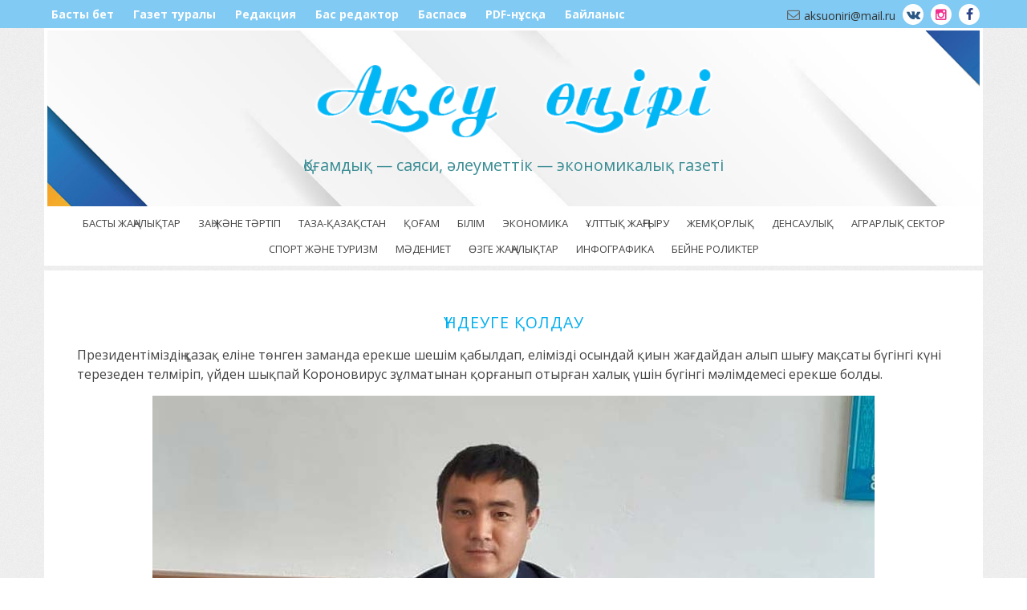

--- FILE ---
content_type: text/html; charset=UTF-8
request_url: https://aksuoniri.kz/ndeuge-oldau/
body_size: 8795
content:
<!DOCTYPE html>

<html lang="ru-RU" prefix="og: http://ogp.me/ns# fb: http://ogp.me/ns/fb#">

<head>

<meta charset="UTF-8">

<meta name="keywords" content="аксу газета, ақсу газеті, ақсу, аксу, ақсу жаңалықтары, ақсу өңірі, ақсу ауданы, аксуйский район"/>

<meta name="description" content="Қоғамдық — саяси, әлеуметтік — экономикалық газеті"/>

<meta content='width=device-width, initial-scale=1.0, maximum-scale=1.0, user-scalable=0' name='viewport' />

<meta http-equiv="X-UA-Compatible" content="IE=edge,chrome=1" />

<meta name='SKYPE_TOOLBAR' content='SKYPE_TOOLBAR_PARSER_COMPATIBLE'>

<link rel="profile" href="http://gmpg.org/xfn/11">

<link rel="pingback" href="https://aksuoniri.kz/xmlrpc.php">

<link rel="icon" type="image/png" href="https://aksuoniri.kz/wp-content/themes/aksu-oniri/assets/img/favicon.png">

	

<title>Үндеуге қолдау &#8212; Ақсу өңірі</title>
<meta name='robots' content='max-image-preview:large' />
	<style>img:is([sizes="auto" i], [sizes^="auto," i]) { contain-intrinsic-size: 3000px 1500px }</style>
	<link rel='dns-prefetch' href='//cdnjs.cloudflare.com' />
<link rel='dns-prefetch' href='//fonts.googleapis.com' />
<link rel='stylesheet' id='wp-block-library-css' href='https://aksuoniri.kz/wp-includes/css/dist/block-library/style.min.css?ver=f7f068ffb55652452d669b377f74c021' type='text/css' media='all' />
<style id='classic-theme-styles-inline-css' type='text/css'>
/*! This file is auto-generated */
.wp-block-button__link{color:#fff;background-color:#32373c;border-radius:9999px;box-shadow:none;text-decoration:none;padding:calc(.667em + 2px) calc(1.333em + 2px);font-size:1.125em}.wp-block-file__button{background:#32373c;color:#fff;text-decoration:none}
</style>
<style id='global-styles-inline-css' type='text/css'>
:root{--wp--preset--aspect-ratio--square: 1;--wp--preset--aspect-ratio--4-3: 4/3;--wp--preset--aspect-ratio--3-4: 3/4;--wp--preset--aspect-ratio--3-2: 3/2;--wp--preset--aspect-ratio--2-3: 2/3;--wp--preset--aspect-ratio--16-9: 16/9;--wp--preset--aspect-ratio--9-16: 9/16;--wp--preset--color--black: #000000;--wp--preset--color--cyan-bluish-gray: #abb8c3;--wp--preset--color--white: #ffffff;--wp--preset--color--pale-pink: #f78da7;--wp--preset--color--vivid-red: #cf2e2e;--wp--preset--color--luminous-vivid-orange: #ff6900;--wp--preset--color--luminous-vivid-amber: #fcb900;--wp--preset--color--light-green-cyan: #7bdcb5;--wp--preset--color--vivid-green-cyan: #00d084;--wp--preset--color--pale-cyan-blue: #8ed1fc;--wp--preset--color--vivid-cyan-blue: #0693e3;--wp--preset--color--vivid-purple: #9b51e0;--wp--preset--gradient--vivid-cyan-blue-to-vivid-purple: linear-gradient(135deg,rgba(6,147,227,1) 0%,rgb(155,81,224) 100%);--wp--preset--gradient--light-green-cyan-to-vivid-green-cyan: linear-gradient(135deg,rgb(122,220,180) 0%,rgb(0,208,130) 100%);--wp--preset--gradient--luminous-vivid-amber-to-luminous-vivid-orange: linear-gradient(135deg,rgba(252,185,0,1) 0%,rgba(255,105,0,1) 100%);--wp--preset--gradient--luminous-vivid-orange-to-vivid-red: linear-gradient(135deg,rgba(255,105,0,1) 0%,rgb(207,46,46) 100%);--wp--preset--gradient--very-light-gray-to-cyan-bluish-gray: linear-gradient(135deg,rgb(238,238,238) 0%,rgb(169,184,195) 100%);--wp--preset--gradient--cool-to-warm-spectrum: linear-gradient(135deg,rgb(74,234,220) 0%,rgb(151,120,209) 20%,rgb(207,42,186) 40%,rgb(238,44,130) 60%,rgb(251,105,98) 80%,rgb(254,248,76) 100%);--wp--preset--gradient--blush-light-purple: linear-gradient(135deg,rgb(255,206,236) 0%,rgb(152,150,240) 100%);--wp--preset--gradient--blush-bordeaux: linear-gradient(135deg,rgb(254,205,165) 0%,rgb(254,45,45) 50%,rgb(107,0,62) 100%);--wp--preset--gradient--luminous-dusk: linear-gradient(135deg,rgb(255,203,112) 0%,rgb(199,81,192) 50%,rgb(65,88,208) 100%);--wp--preset--gradient--pale-ocean: linear-gradient(135deg,rgb(255,245,203) 0%,rgb(182,227,212) 50%,rgb(51,167,181) 100%);--wp--preset--gradient--electric-grass: linear-gradient(135deg,rgb(202,248,128) 0%,rgb(113,206,126) 100%);--wp--preset--gradient--midnight: linear-gradient(135deg,rgb(2,3,129) 0%,rgb(40,116,252) 100%);--wp--preset--font-size--small: 13px;--wp--preset--font-size--medium: 20px;--wp--preset--font-size--large: 36px;--wp--preset--font-size--x-large: 42px;--wp--preset--spacing--20: 0.44rem;--wp--preset--spacing--30: 0.67rem;--wp--preset--spacing--40: 1rem;--wp--preset--spacing--50: 1.5rem;--wp--preset--spacing--60: 2.25rem;--wp--preset--spacing--70: 3.38rem;--wp--preset--spacing--80: 5.06rem;--wp--preset--shadow--natural: 6px 6px 9px rgba(0, 0, 0, 0.2);--wp--preset--shadow--deep: 12px 12px 50px rgba(0, 0, 0, 0.4);--wp--preset--shadow--sharp: 6px 6px 0px rgba(0, 0, 0, 0.2);--wp--preset--shadow--outlined: 6px 6px 0px -3px rgba(255, 255, 255, 1), 6px 6px rgba(0, 0, 0, 1);--wp--preset--shadow--crisp: 6px 6px 0px rgba(0, 0, 0, 1);}:where(.is-layout-flex){gap: 0.5em;}:where(.is-layout-grid){gap: 0.5em;}body .is-layout-flex{display: flex;}.is-layout-flex{flex-wrap: wrap;align-items: center;}.is-layout-flex > :is(*, div){margin: 0;}body .is-layout-grid{display: grid;}.is-layout-grid > :is(*, div){margin: 0;}:where(.wp-block-columns.is-layout-flex){gap: 2em;}:where(.wp-block-columns.is-layout-grid){gap: 2em;}:where(.wp-block-post-template.is-layout-flex){gap: 1.25em;}:where(.wp-block-post-template.is-layout-grid){gap: 1.25em;}.has-black-color{color: var(--wp--preset--color--black) !important;}.has-cyan-bluish-gray-color{color: var(--wp--preset--color--cyan-bluish-gray) !important;}.has-white-color{color: var(--wp--preset--color--white) !important;}.has-pale-pink-color{color: var(--wp--preset--color--pale-pink) !important;}.has-vivid-red-color{color: var(--wp--preset--color--vivid-red) !important;}.has-luminous-vivid-orange-color{color: var(--wp--preset--color--luminous-vivid-orange) !important;}.has-luminous-vivid-amber-color{color: var(--wp--preset--color--luminous-vivid-amber) !important;}.has-light-green-cyan-color{color: var(--wp--preset--color--light-green-cyan) !important;}.has-vivid-green-cyan-color{color: var(--wp--preset--color--vivid-green-cyan) !important;}.has-pale-cyan-blue-color{color: var(--wp--preset--color--pale-cyan-blue) !important;}.has-vivid-cyan-blue-color{color: var(--wp--preset--color--vivid-cyan-blue) !important;}.has-vivid-purple-color{color: var(--wp--preset--color--vivid-purple) !important;}.has-black-background-color{background-color: var(--wp--preset--color--black) !important;}.has-cyan-bluish-gray-background-color{background-color: var(--wp--preset--color--cyan-bluish-gray) !important;}.has-white-background-color{background-color: var(--wp--preset--color--white) !important;}.has-pale-pink-background-color{background-color: var(--wp--preset--color--pale-pink) !important;}.has-vivid-red-background-color{background-color: var(--wp--preset--color--vivid-red) !important;}.has-luminous-vivid-orange-background-color{background-color: var(--wp--preset--color--luminous-vivid-orange) !important;}.has-luminous-vivid-amber-background-color{background-color: var(--wp--preset--color--luminous-vivid-amber) !important;}.has-light-green-cyan-background-color{background-color: var(--wp--preset--color--light-green-cyan) !important;}.has-vivid-green-cyan-background-color{background-color: var(--wp--preset--color--vivid-green-cyan) !important;}.has-pale-cyan-blue-background-color{background-color: var(--wp--preset--color--pale-cyan-blue) !important;}.has-vivid-cyan-blue-background-color{background-color: var(--wp--preset--color--vivid-cyan-blue) !important;}.has-vivid-purple-background-color{background-color: var(--wp--preset--color--vivid-purple) !important;}.has-black-border-color{border-color: var(--wp--preset--color--black) !important;}.has-cyan-bluish-gray-border-color{border-color: var(--wp--preset--color--cyan-bluish-gray) !important;}.has-white-border-color{border-color: var(--wp--preset--color--white) !important;}.has-pale-pink-border-color{border-color: var(--wp--preset--color--pale-pink) !important;}.has-vivid-red-border-color{border-color: var(--wp--preset--color--vivid-red) !important;}.has-luminous-vivid-orange-border-color{border-color: var(--wp--preset--color--luminous-vivid-orange) !important;}.has-luminous-vivid-amber-border-color{border-color: var(--wp--preset--color--luminous-vivid-amber) !important;}.has-light-green-cyan-border-color{border-color: var(--wp--preset--color--light-green-cyan) !important;}.has-vivid-green-cyan-border-color{border-color: var(--wp--preset--color--vivid-green-cyan) !important;}.has-pale-cyan-blue-border-color{border-color: var(--wp--preset--color--pale-cyan-blue) !important;}.has-vivid-cyan-blue-border-color{border-color: var(--wp--preset--color--vivid-cyan-blue) !important;}.has-vivid-purple-border-color{border-color: var(--wp--preset--color--vivid-purple) !important;}.has-vivid-cyan-blue-to-vivid-purple-gradient-background{background: var(--wp--preset--gradient--vivid-cyan-blue-to-vivid-purple) !important;}.has-light-green-cyan-to-vivid-green-cyan-gradient-background{background: var(--wp--preset--gradient--light-green-cyan-to-vivid-green-cyan) !important;}.has-luminous-vivid-amber-to-luminous-vivid-orange-gradient-background{background: var(--wp--preset--gradient--luminous-vivid-amber-to-luminous-vivid-orange) !important;}.has-luminous-vivid-orange-to-vivid-red-gradient-background{background: var(--wp--preset--gradient--luminous-vivid-orange-to-vivid-red) !important;}.has-very-light-gray-to-cyan-bluish-gray-gradient-background{background: var(--wp--preset--gradient--very-light-gray-to-cyan-bluish-gray) !important;}.has-cool-to-warm-spectrum-gradient-background{background: var(--wp--preset--gradient--cool-to-warm-spectrum) !important;}.has-blush-light-purple-gradient-background{background: var(--wp--preset--gradient--blush-light-purple) !important;}.has-blush-bordeaux-gradient-background{background: var(--wp--preset--gradient--blush-bordeaux) !important;}.has-luminous-dusk-gradient-background{background: var(--wp--preset--gradient--luminous-dusk) !important;}.has-pale-ocean-gradient-background{background: var(--wp--preset--gradient--pale-ocean) !important;}.has-electric-grass-gradient-background{background: var(--wp--preset--gradient--electric-grass) !important;}.has-midnight-gradient-background{background: var(--wp--preset--gradient--midnight) !important;}.has-small-font-size{font-size: var(--wp--preset--font-size--small) !important;}.has-medium-font-size{font-size: var(--wp--preset--font-size--medium) !important;}.has-large-font-size{font-size: var(--wp--preset--font-size--large) !important;}.has-x-large-font-size{font-size: var(--wp--preset--font-size--x-large) !important;}
:where(.wp-block-post-template.is-layout-flex){gap: 1.25em;}:where(.wp-block-post-template.is-layout-grid){gap: 1.25em;}
:where(.wp-block-columns.is-layout-flex){gap: 2em;}:where(.wp-block-columns.is-layout-grid){gap: 2em;}
:root :where(.wp-block-pullquote){font-size: 1.5em;line-height: 1.6;}
</style>
<link rel='stylesheet' id='contact-form-7-css' href='https://aksuoniri.kz/wp-content/plugins/contact-form-7/includes/css/styles.css?ver=6.1.1' type='text/css' media='all' />
<link rel='stylesheet' id='font-opensans-css' href='https://fonts.googleapis.com/css?family=Open+Sans%3A400italic%2C400%2C800%2C300%2C700&#038;subset=latin%2Ccyrillic-ext&#038;ver=4.5.3&#038;ver=f7f068ffb55652452d669b377f74c021' type='text/css' media='all' />
<link rel='stylesheet' id='main-style-css' href='https://aksuoniri.kz/wp-content/themes/aksu-oniri/assets/css/main.css?ver=f7f068ffb55652452d669b377f74c021' type='text/css' media='all' />
<link rel='stylesheet' id='aksu-gazeta-iconmoon-css' href='https://aksuoniri.kz/wp-content/themes/aksu-oniri/assets/fonts/iconmoon.css?ver=f7f068ffb55652452d669b377f74c021' type='text/css' media='all' />
<link rel='stylesheet' id='material-css' href='https://aksuoniri.kz/wp-content/themes/aksu-oniri/assets/css/material-kit.css?ver=f7f068ffb55652452d669b377f74c021' type='text/css' media='all' />
<link rel='stylesheet' id='aksu-gazeta-tk-style-css' href='https://aksuoniri.kz/wp-content/themes/aksu-oniri/style.css?ver=f7f068ffb55652452d669b377f74c021' type='text/css' media='all' />
<link rel='stylesheet' id='mediaqueres-css' href='https://aksuoniri.kz/wp-content/themes/aksu-oniri/assets/css/mediaqueres.css?ver=f7f068ffb55652452d669b377f74c021' type='text/css' media='all' />
<link rel="https://api.w.org/" href="https://aksuoniri.kz/wp-json/" /><link rel="alternate" title="JSON" type="application/json" href="https://aksuoniri.kz/wp-json/wp/v2/posts/2133" /><link rel="canonical" href="https://aksuoniri.kz/ndeuge-oldau/" />
<link rel='shortlink' href='https://aksuoniri.kz/?p=2133' />
<link rel="alternate" title="oEmbed (JSON)" type="application/json+oembed" href="https://aksuoniri.kz/wp-json/oembed/1.0/embed?url=https%3A%2F%2Faksuoniri.kz%2Fndeuge-oldau%2F" />
<link rel="alternate" title="oEmbed (XML)" type="text/xml+oembed" href="https://aksuoniri.kz/wp-json/oembed/1.0/embed?url=https%3A%2F%2Faksuoniri.kz%2Fndeuge-oldau%2F&#038;format=xml" />
<!-- Analytics by WP Statistics - https://wp-statistics.com -->

<!-- START - Open Graph and Twitter Card Tags 3.3.5 -->
 <!-- Facebook Open Graph -->
  <meta property="og:locale" content="ru_RU"/>
  <meta property="og:site_name" content="Ақсу өңірі"/>
  <meta property="og:title" content="Үндеуге қолдау"/>
  <meta property="og:url" content="https://aksuoniri.kz/ndeuge-oldau/"/>
  <meta property="og:type" content="article"/>
  <meta property="og:description" content="Президентіміздің  қазақ еліне төнген заманда ерекше шешім қабылдап, елімізді осындай қиын жағдайдан алып шығу мақсаты бүгінгі күні терезеден телміріп, үйден шықпай Короновирус  зұлматынан қорғанып отырған халық үшін бүгінгі мәлімдемесі ерекше болды. 







 Еліміздегі қазіргі ахуалға байланысты жән"/>
  <meta property="og:image" content="https://aksuoniri.kz/wp-content/uploads/2020/05/1105.jpg"/>
  <meta property="og:image:url" content="https://aksuoniri.kz/wp-content/uploads/2020/05/1105.jpg"/>
  <meta property="og:image:secure_url" content="https://aksuoniri.kz/wp-content/uploads/2020/05/1105.jpg"/>
  <meta property="article:published_time" content="2020-05-11T14:17:15+05:00"/>
  <meta property="article:modified_time" content="2020-05-11T14:17:19+05:00" />
  <meta property="og:updated_time" content="2020-05-11T14:17:19+05:00" />
  <meta property="article:section" content="басты жаңалықтар"/>
 <!-- Google+ / Schema.org -->
  <meta itemprop="name" content="Үндеуге қолдау"/>
  <meta itemprop="headline" content="Үндеуге қолдау"/>
  <meta itemprop="description" content="Президентіміздің  қазақ еліне төнген заманда ерекше шешім қабылдап, елімізді осындай қиын жағдайдан алып шығу мақсаты бүгінгі күні терезеден телміріп, үйден шықпай Короновирус  зұлматынан қорғанып отырған халық үшін бүгінгі мәлімдемесі ерекше болды. 







 Еліміздегі қазіргі ахуалға байланысты жән"/>
  <meta itemprop="image" content="https://aksuoniri.kz/wp-content/uploads/2020/05/1105.jpg"/>
  <meta itemprop="datePublished" content="2020-05-11"/>
  <meta itemprop="dateModified" content="2020-05-11T14:17:19+05:00" />
  <meta itemprop="author" content="super-admin-aksu"/>
  <!--<meta itemprop="publisher" content="Ақсу өңірі"/>--> <!-- To solve: The attribute publisher.itemtype has an invalid value -->
 <!-- Twitter Cards -->
  <meta name="twitter:title" content="Үндеуге қолдау"/>
  <meta name="twitter:url" content="https://aksuoniri.kz/ndeuge-oldau/"/>
  <meta name="twitter:description" content="Президентіміздің  қазақ еліне төнген заманда ерекше шешім қабылдап, елімізді осындай қиын жағдайдан алып шығу мақсаты бүгінгі күні терезеден телміріп, үйден шықпай Короновирус  зұлматынан қорғанып отырған халық үшін бүгінгі мәлімдемесі ерекше болды. 







 Еліміздегі қазіргі ахуалға байланысты жән"/>
  <meta name="twitter:image" content="https://aksuoniri.kz/wp-content/uploads/2020/05/1105.jpg"/>
  <meta name="twitter:card" content="summary_large_image"/>
 <!-- SEO -->
 <!-- Misc. tags -->
 <!-- is_singular -->
<!-- END - Open Graph and Twitter Card Tags 3.3.5 -->
	

</head>
 <body>

  <header class="cd-auto-hide-header">

   <div class="wrap_header">
        
    <ul id="menu-top" class="top_menu"><li id="menu-item-317" class="menu-item menu-item-type-custom menu-item-object-custom menu-item-home menu-item-317"><a href="https://aksuoniri.kz/">Басты бет</a></li>
<li id="menu-item-32" class="menu-item menu-item-type-post_type menu-item-object-page menu-item-32"><a href="https://aksuoniri.kz/gazet-turaly/">Газет туралы</a></li>
<li id="menu-item-31" class="menu-item menu-item-type-post_type menu-item-object-page menu-item-31"><a href="https://aksuoniri.kz/redaktsiya/">Редакция</a></li>
<li id="menu-item-30" class="menu-item menu-item-type-post_type menu-item-object-page menu-item-30"><a href="https://aksuoniri.kz/bas-redaktor/">Бас редактор</a></li>
<li id="menu-item-27" class="menu-item menu-item-type-post_type menu-item-object-page menu-item-27"><a href="https://aksuoniri.kz/baspas-z/">Баспасөз</a></li>
<li id="menu-item-29" class="menu-item menu-item-type-post_type menu-item-object-page menu-item-29"><a href="https://aksuoniri.kz/muragat/">PDF-нұсқа</a></li>
<li id="menu-item-28" class="menu-item menu-item-type-post_type menu-item-object-page menu-item-28"><a href="https://aksuoniri.kz/bajlanys/">Байланыс</a></li>
</ul>
      <!--  <ul class="current_time">

           <li>Бүгін: 29 января 2026 жыл|</li>

            <li><span id="hours"></span>: </li>

            <li><span id="min"></span>: </li>

            <li><span id="sec"></span></li>

        </ul> -->

     
       <ul class="social animated fadeInLeft">

          <li><i class="icon-envelope-o"></i>aksuoniri@mail.ru</li>		     
           <li><a href="https://vk.com/id441443459" target="_blank"><i class="icon-vk"></i></a></li>

		       <li><a href="https://www.instagram.com/akauonirigazeta/" target="_blank"><i class="icon-instagram"></i></a></li>
            <li><a href="https://www.facebook.com/profile.php?id=100021325770477" target="_blank"><i class="icon-facebook"></i></a></li>
        </ul>   

      <a class="navbar-brand" href="https://aksuoniri.kz/"></a>
   </div>

  
  <nav class="cd-primary-nav">

    <a href="#cd-navigation" class="nav-trigger">

      <span>
        <em aria-hidden="true"></em>
      </span>
    </a>


    <ul id="cd-navigation">
      <div class="row">
        <div class="col-sm-12 col-xs-6 col-ss-12">
         <div class="mobile_nav">

           
           <ul id="menu-home" class=""><li id="menu-item-316" class="menu-item menu-item-type-taxonomy menu-item-object-category current-post-ancestor current-menu-parent current-post-parent menu-item-316"><a href="https://aksuoniri.kz/category/basty-zha-aly-tar/">Басты жаңалықтар</a></li>
<li id="menu-item-10686" class="menu-item menu-item-type-taxonomy menu-item-object-category menu-item-10686"><a href="https://aksuoniri.kz/category/za-zh-ne-t-rtip/">Заң және тәртіп</a></li>
<li id="menu-item-9869" class="menu-item menu-item-type-taxonomy menu-item-object-category menu-item-9869"><a href="https://aksuoniri.kz/category/taza-aza-stan/">Таза-қазақстан</a></li>
<li id="menu-item-10" class="menu-item menu-item-type-taxonomy menu-item-object-category menu-item-10"><a href="https://aksuoniri.kz/category/qogam/">Қоғам</a></li>
<li id="menu-item-9104" class="menu-item menu-item-type-taxonomy menu-item-object-category menu-item-9104"><a href="https://aksuoniri.kz/category/bilim/">Білім</a></li>
<li id="menu-item-9870" class="menu-item menu-item-type-taxonomy menu-item-object-category menu-item-9870"><a href="https://aksuoniri.kz/category/ekonomika/">Экономика</a></li>
<li id="menu-item-8" class="menu-item menu-item-type-taxonomy menu-item-object-category menu-item-8"><a href="https://aksuoniri.kz/category/ruhani-zha-yru/">Ұлттық жаңғыру</a></li>
<li id="menu-item-2707" class="menu-item menu-item-type-taxonomy menu-item-object-category menu-item-2707"><a href="https://aksuoniri.kz/category/zhetysu-adaldy-ala-y/">Жемқорлық</a></li>
<li id="menu-item-3143" class="menu-item menu-item-type-taxonomy menu-item-object-category menu-item-3143"><a href="https://aksuoniri.kz/category/densauly/">Денсаулық</a></li>
<li id="menu-item-5" class="menu-item menu-item-type-taxonomy menu-item-object-category menu-item-5"><a href="https://aksuoniri.kz/category/agrarly-sektor/">Аграрлық сектор</a></li>
<li id="menu-item-9" class="menu-item menu-item-type-taxonomy menu-item-object-category menu-item-9"><a href="https://aksuoniri.kz/category/sport-zh-ne-turizm/">Спорт және туризм</a></li>
<li id="menu-item-7" class="menu-item menu-item-type-taxonomy menu-item-object-category menu-item-7"><a href="https://aksuoniri.kz/category/m-deniet/">Мәдениет</a></li>
<li id="menu-item-11" class="menu-item menu-item-type-taxonomy menu-item-object-category menu-item-11"><a href="https://aksuoniri.kz/category/zge-zha-aly-tar/">Өзге жаңалықтар</a></li>
<li id="menu-item-3103" class="menu-item menu-item-type-taxonomy menu-item-object-category menu-item-3103"><a href="https://aksuoniri.kz/category/infografika/">Инфографика</a></li>
<li id="menu-item-9221" class="menu-item menu-item-type-taxonomy menu-item-object-category menu-item-9221"><a href="https://aksuoniri.kz/category/video/">Бейне роликтер</a></li>
</ul>             </div>
           </div>

         <div class="col-sm-12 col-xs-6 col-ss-12">

            <ul id="menu-top-1" class="mob_menu"><li class="menu-item menu-item-type-custom menu-item-object-custom menu-item-home menu-item-317"><a href="https://aksuoniri.kz/">Басты бет</a></li>
<li class="menu-item menu-item-type-post_type menu-item-object-page menu-item-32"><a href="https://aksuoniri.kz/gazet-turaly/">Газет туралы</a></li>
<li class="menu-item menu-item-type-post_type menu-item-object-page menu-item-31"><a href="https://aksuoniri.kz/redaktsiya/">Редакция</a></li>
<li class="menu-item menu-item-type-post_type menu-item-object-page menu-item-30"><a href="https://aksuoniri.kz/bas-redaktor/">Бас редактор</a></li>
<li class="menu-item menu-item-type-post_type menu-item-object-page menu-item-27"><a href="https://aksuoniri.kz/baspas-z/">Баспасөз</a></li>
<li class="menu-item menu-item-type-post_type menu-item-object-page menu-item-29"><a href="https://aksuoniri.kz/muragat/">PDF-нұсқа</a></li>
<li class="menu-item menu-item-type-post_type menu-item-object-page menu-item-28"><a href="https://aksuoniri.kz/bajlanys/">Байланыс</a></li>
</ul>            </div>    
        </div>
      </ul>
    </nav>
  </header>

<section class="header_block">
   <div class="">
     <div class="wrapper">
        
       <div class="row">
        <div class="col-md-12">
          <img class="wow fadeInDown baner_top" data-wow-offset="5" data-wow-duration="1.2s" data-wow-delay="0.3ms" src="" alt="">
         <div class="wow fadeInDown" data-wow-offset="5" data-wow-duration="1.2s" data-wow-delay="0.5s">
<!--            <img src="http://aksuoniri.kz/wp-content/uploads/2023/10/header_23.jpg"> -->
          </div>

       <div class="site_logo">

            <a href="https://aksuoniri.kz/"><img class="wow fadeInUp" data-wow-offset="5" data-wow-duration="1.2s" data-wow-delay="0.3ms" src="https://aksuoniri.kz/wp-content/themes/aksu-oniri/assets/img/logo.png" alt="Logo"></a>

               <h1 class="wow fadeInUp" data-wow-offset="5" data-wow-duration="1.2s" data-wow-delay="0.8s"><span>Ақсу өңірі</span> Қоғамдық — саяси, әлеуметтік &#8212; экономикалық газеті</h1>
             <div class=" logo_right wow fadeInDown" data-wow-offset="5" data-wow-duration="1.2s" data-wow-delay="0.5s">
                <img class="wow fadeInUp" data-wow-offset="5" data-wow-duration="1.2s" data-wow-delay="0.3ms" src="" alt="">
            </div>

          

         </div> 

         <!--   <h2 class="wow fadeInDown" data-wow-offset="5" data-wow-duration="1.5s" data-wow-delay="0.9s">1933 жылғы мамырынан бастап шығады</h2> -->
			
	
        </div>
      </div>
     </div>
   </div>

     <div class="cd-secondary-nav">
  <div class="wrap_nav">
  
  

    <ul id="menu-home-1" class=""><li class="menu-item menu-item-type-taxonomy menu-item-object-category current-post-ancestor current-menu-parent current-post-parent menu-item-316"><a href="https://aksuoniri.kz/category/basty-zha-aly-tar/">Басты жаңалықтар</a></li>
<li class="menu-item menu-item-type-taxonomy menu-item-object-category menu-item-10686"><a href="https://aksuoniri.kz/category/za-zh-ne-t-rtip/">Заң және тәртіп</a></li>
<li class="menu-item menu-item-type-taxonomy menu-item-object-category menu-item-9869"><a href="https://aksuoniri.kz/category/taza-aza-stan/">Таза-қазақстан</a></li>
<li class="menu-item menu-item-type-taxonomy menu-item-object-category menu-item-10"><a href="https://aksuoniri.kz/category/qogam/">Қоғам</a></li>
<li class="menu-item menu-item-type-taxonomy menu-item-object-category menu-item-9104"><a href="https://aksuoniri.kz/category/bilim/">Білім</a></li>
<li class="menu-item menu-item-type-taxonomy menu-item-object-category menu-item-9870"><a href="https://aksuoniri.kz/category/ekonomika/">Экономика</a></li>
<li class="menu-item menu-item-type-taxonomy menu-item-object-category menu-item-8"><a href="https://aksuoniri.kz/category/ruhani-zha-yru/">Ұлттық жаңғыру</a></li>
<li class="menu-item menu-item-type-taxonomy menu-item-object-category menu-item-2707"><a href="https://aksuoniri.kz/category/zhetysu-adaldy-ala-y/">Жемқорлық</a></li>
<li class="menu-item menu-item-type-taxonomy menu-item-object-category menu-item-3143"><a href="https://aksuoniri.kz/category/densauly/">Денсаулық</a></li>
<li class="menu-item menu-item-type-taxonomy menu-item-object-category menu-item-5"><a href="https://aksuoniri.kz/category/agrarly-sektor/">Аграрлық сектор</a></li>
<li class="menu-item menu-item-type-taxonomy menu-item-object-category menu-item-9"><a href="https://aksuoniri.kz/category/sport-zh-ne-turizm/">Спорт және туризм</a></li>
<li class="menu-item menu-item-type-taxonomy menu-item-object-category menu-item-7"><a href="https://aksuoniri.kz/category/m-deniet/">Мәдениет</a></li>
<li class="menu-item menu-item-type-taxonomy menu-item-object-category menu-item-11"><a href="https://aksuoniri.kz/category/zge-zha-aly-tar/">Өзге жаңалықтар</a></li>
<li class="menu-item menu-item-type-taxonomy menu-item-object-category menu-item-3103"><a href="https://aksuoniri.kz/category/infografika/">Инфографика</a></li>
<li class="menu-item menu-item-type-taxonomy menu-item-object-category menu-item-9221"><a href="https://aksuoniri.kz/category/video/">Бейне роликтер</a></li>
</ul>
  </div>
</div>
</section>
 <script src="//yastatic.net/es5-shims/0.0.2/es5-shims.min.js"></script>
  <script src="//yastatic.net/share2/share.js"></script>

<div class="single_page">
	  
    
 <main class="cd-main-content sub-nav-hero">    
   <div class="wrapper">
	<div id="primary" class="content-area">
     <main id="main" class="site-main" role="main">
		
<article id="post-2133" class="post-2133 post type-post status-publish format-standard has-post-thumbnail hentry category-basty-zha-aly-tar">
	<header class="entry-header">
		<h1 class="entry-title">Үндеуге қолдау</h1>		<div class="entry-meta">
			
		</div><!-- .entry-meta -->
			</header><!-- .entry-header -->

<div  class="entry-content gallery wow fadeIn" data-wow-offset="5" data-wow-duration="1s" data-wow-delay="0.8s">
	   
	
<p>Президентіміздің  қазақ еліне төнген заманда ерекше шешім қабылдап, елімізді осындай қиын жағдайдан алып шығу мақсаты бүгінгі күні терезеден телміріп, үйден шықпай Короновирус  зұлматынан қорғанып отырған халық үшін бүгінгі мәлімдемесі ерекше болды. </p>



<figure class="wp-block-image"><img fetchpriority="high" decoding="async" width="900" height="600" src="https://aksuoniri.kz/wp-content/uploads/2020/05/1105.jpg" alt="" class="wp-image-2134" srcset="https://aksuoniri.kz/wp-content/uploads/2020/05/1105.jpg 900w, https://aksuoniri.kz/wp-content/uploads/2020/05/1105-768x512.jpg 768w" sizes="(max-width: 900px) 100vw, 900px" /></figure>



<p> Еліміздегі қазіргі ахуалға байланысты және Мемлекеттік комиссияның ұсыныстарын негізге алып, мен Төтенше жағдай режимін биылғы 11 мамырға дейін ұзарту туралы Жарлық шығару жөнінде шешім қабылдадым. Бұл &#8212; біз бастан өткеріп жатқан күрделі кезеңнің талабы. Заңға сәйкес 11 мамырда Төтенше жағдай режимі аяқталады&#187;, &#8212; деді Тоқаев мәлімдемесінде. Төтенше жағдай аяқталғанымен қауіп әлі сейілген жоқтығын біз сезінуіміз қажет. Сол себепті де енді әрбір елдің азаматы жеке өзінің сақтануына көшуі қажеттілігі туындап отыр.  Дәрігерлердің зұлматпен арпасылып өзінің өмірін тәуелкеге тігіп белін бекем буған  батырламызға алғысымыз шексіз. Иә, әрине президенттің барлық шараларын бір адамдай қолдап карантинді сақтау әрбір азаматтың парызы. Біз  бір шаңырақтың астына жұмылған жағдайда қиындықты жеңіп шығарымыз анық. Біз біргеміз! Берік іргеміз!!! Білім беруді дамыту оқу әдістемелік орталығының аға әдіскері. </p>



<p style="text-align:right">Сыздықбаев Әділжан Махмутжанұлы</p>
	</div>

      <footer class="entry-footer">
          <div class="row shared">
         <h3 class="wow fadeIn" data-wow-offset="5" data-wow-duration="1s" data-wow-delay="0.3s">Мәліметпен бөлісу:</h3>
         <div class="ya-share2 wow fadeInUp" data-wow-offset="5" data-wow-duration="1s" data-wow-delay="0.5s" data-services="facebook,twitter,vkontakte,whatsapp,odnoklassniki,moimir" data-counter="" data-size="m"></div>
        </div>
      </footer>
</article>	  	
     
    </main>
    
<!--
   <div class="sidebar_news">
		
      <div class="row">
        <div class="col-md-12">
         
         <h3 class="wow fadeIn" data-wow-offset="5" data-wow-duration="1s" data-wow-delay="0.3s">последние новости</h3>
                     </div>
		</div>
      </div>
-->

      <div class="coments row wow fadeInUp" data-wow-offset="40" data-wow-duration="1s" data-wow-delay="0s">
	      
<div id="comments" class="comments-area">

	






</div><!-- #comments -->
	  </div>
   
	</div><!-- #primary -->
   </div>
 </main>

</div>
  

<div class="footer">
     <div class="copirait">
       <div class="wrap">
        <div class="row">
          <div class="col-md-4 col-sm-3 col-xs-12">
            <div class="contacts wow fadeInUp" data-wow-offset="5" data-wow-duration="0.5s" data-wow-delay="0.1s">

                                                  <div class="">
                        <h5>Мекен жайымыз</h5>
<p>Жетісу облысы, Ақсу ауданы</p>
<p>Желтоқсан көшесі 5 «В» 3 қабат</p>
<p>«Ақсу өңірі» ЖШС</p>
<p>Байланыс тел: жалпы бөлім 2 – 12 – 90,</p>
<p>Директор – бас редактор, факс 2 – 11 – 61.</p>
                    </div>
                               
               
             </div>
          </div>

         <div class="col-md-5 col-sm-6 col-xs-12">
          <div class="wow fadeInUp" data-wow-offset="5" data-wow-duration="0.5s" data-wow-delay="0.4s">
            <p>© 2026 Меншік иесі: «Ақсу өңірі»  жауапкершілігі шектеулі серіктестігі.</p>
            <p>Құрылтайшысы: директор - бас редакторы ҚАСЫМБЕКОВА ЛӘЗЗАТ ҚАЛМҰХАМБЕТҚЫЗЫ.</p>
            <p>Газет қазақ тілінде аптасына бір рет жұма күні шығады.</p>
            <p>«Ақсу өңірі» сайтында жарияланған материалдарын көшіріп немесе өндеп басу үшін редакцияның жазбаша рұқсаты алынып, сайтқа сілтеме көрсетуіңіз міндетті.</p>
           </div> 
        </div>

       <div class="col-md-3 col-sm-3 col-xs-12">
        <div class="wow fadeInUp" data-wow-offset="5" data-wow-duration="0.5s" data-wow-delay="0.6s">
          <h5>«Ақсу өңірі» әлеуметтік желіде</h5>
          <ul class="social animated fadeInLeft">
               <li><a href="https://vk.com/id441443459" target="_blank"><i class="icon-vk"></i></a></li>
               <li><a href="https://www.instagram.com/akauonirigazeta/" target="_blank"><i class="icon-instagram"></i></a></li>
                <li><a href="https://www.facebook.com/profile.php?id=100021325770477" target="_blank"><i class="icon-facebook"></i></a></li>
            </ul>  

           <div class="design wow fadeIn" data-wow-offset="5" data-wow-duration="1s" data-wow-delay="0.5s">
              <div class="col-md-12 col-sm-12 col-xs-6 col-ss-6">

                   <!-- ZERO.kz 
                       <span id="_zero_69794">
                       <noscript>
                       <a href="http://zero.kz/?s=69794" target="_blank">
                       <img src="http://c.zero.kz/z.png?u=69794" width="88" height="31" alt="ZERO.kz" />
                       </a>
                       </noscript>
                       </span>

                       <script type="text/javascript"><!--
                       var _zero_kz_ = _zero_kz_ || [];
                       _zero_kz_.push(["id", 69794]);
                       _zero_kz_.push(["type", 1]);

                       (function () {
                           var a = document.getElementsByTagName("script")[0],
                           s = document.createElement("script");
                           s.type = "text/javascript";
                           s.async = true;
                           s.src = (document.location.protocol == "https:" ? "https:" : "http:")
                           + "//c.zero.kz/z.js";
                           a.parentNode.insertBefore(s, a);
                       })(); //
                       </script>
                     End ZERO.kz -->

                  </div>
                  <div class="col-md-12 col-sm-12 col-xs-6 col-ss-6">
                     <p>сайт құру</p>
                     <a href="https://www.instagram.com/kasd.kz/" target="_blank">K<span>assymov</span></a>
                   </div>
                 </div>
               </div>
             </div>
           </div>
        </div>
      </div>
   </div>

    <a href="#0" class="cd-top"><i class="icon-angle-up" aria-hidden="true"></i></a>

  </main>

<script type="text/javascript" src="https://aksuoniri.kz/wp-includes/js/dist/hooks.min.js?ver=4d63a3d491d11ffd8ac6" id="wp-hooks-js"></script>
<script type="text/javascript" src="https://aksuoniri.kz/wp-includes/js/dist/i18n.min.js?ver=5e580eb46a90c2b997e6" id="wp-i18n-js"></script>
<script type="text/javascript" id="wp-i18n-js-after">
/* <![CDATA[ */
wp.i18n.setLocaleData( { 'text direction\u0004ltr': [ 'ltr' ] } );
/* ]]> */
</script>
<script type="text/javascript" src="https://aksuoniri.kz/wp-content/plugins/contact-form-7/includes/swv/js/index.js?ver=6.1.1" id="swv-js"></script>
<script type="text/javascript" id="contact-form-7-js-translations">
/* <![CDATA[ */
( function( domain, translations ) {
	var localeData = translations.locale_data[ domain ] || translations.locale_data.messages;
	localeData[""].domain = domain;
	wp.i18n.setLocaleData( localeData, domain );
} )( "contact-form-7", {"translation-revision-date":"2025-08-05 08:59:32+0000","generator":"GlotPress\/4.0.1","domain":"messages","locale_data":{"messages":{"":{"domain":"messages","plural-forms":"nplurals=3; plural=(n % 10 == 1 && n % 100 != 11) ? 0 : ((n % 10 >= 2 && n % 10 <= 4 && (n % 100 < 12 || n % 100 > 14)) ? 1 : 2);","lang":"ru"},"This contact form is placed in the wrong place.":["\u042d\u0442\u0430 \u043a\u043e\u043d\u0442\u0430\u043a\u0442\u043d\u0430\u044f \u0444\u043e\u0440\u043c\u0430 \u0440\u0430\u0437\u043c\u0435\u0449\u0435\u043d\u0430 \u0432 \u043d\u0435\u043f\u0440\u0430\u0432\u0438\u043b\u044c\u043d\u043e\u043c \u043c\u0435\u0441\u0442\u0435."],"Error:":["\u041e\u0448\u0438\u0431\u043a\u0430:"]}},"comment":{"reference":"includes\/js\/index.js"}} );
/* ]]> */
</script>
<script type="text/javascript" id="contact-form-7-js-before">
/* <![CDATA[ */
var wpcf7 = {
    "api": {
        "root": "https:\/\/aksuoniri.kz\/wp-json\/",
        "namespace": "contact-form-7\/v1"
    }
};
/* ]]> */
</script>
<script type="text/javascript" src="https://aksuoniri.kz/wp-content/plugins/contact-form-7/includes/js/index.js?ver=6.1.1" id="contact-form-7-js"></script>
<script type="text/javascript" src="https://aksuoniri.kz/wp-content/themes/aksu-oniri/assets/js/jquery.min.js?ver=20120206" id="aksu-gazeta-jquery-js"></script>
<script type="text/javascript" src="https://aksuoniri.kz/wp-content/themes/aksu-oniri/assets/js/bootstrap.min.js?ver=20120206" id="aksu-gazeta-bootstrap-js"></script>
<script type="text/javascript" src="https://cdnjs.cloudflare.com/ajax/libs/wow/1.1.2/wow.min.js?ver=20120206" id="aksu-gazeta-kz-wow-js"></script>
<script type="text/javascript" src="https://cdnjs.cloudflare.com/ajax/libs/masonry/4.1.0/masonry.pkgd.min.js?ver=20120206" id="aksu-gazeta-kz-masonri-js"></script>
<script type="text/javascript" src="https://aksuoniri.kz/wp-content/themes/aksu-oniri/assets/js/jquery.nicescroll.min.js?ver=20151215" id="aksu-gazeta-nicescroll-js"></script>
<script type="text/javascript" src="https://aksuoniri.kz/wp-content/themes/aksu-oniri/assets/js/material.min.js?ver=20151215" id="aksu-gazeta-material-min-js"></script>
<script type="text/javascript" src="https://aksuoniri.kz/wp-content/themes/aksu-oniri/assets/js/plugins.js?ver=20151215" id="aksu-gazeta-plugin-js"></script>
<script type="text/javascript" src="https://aksuoniri.kz/wp-content/themes/aksu-oniri/js/skip-link-focus-fix.js?ver=20151215" id="aksu-gazeta-tk-skip-link-focus-fix-js"></script>
<script type="text/javascript" src="https://aksuoniri.kz/wp-content/themes/aksu-oniri/assets/js/main.js?ver=20151215" id="aksu-gazeta-main-js"></script>


  </body>

</html>
